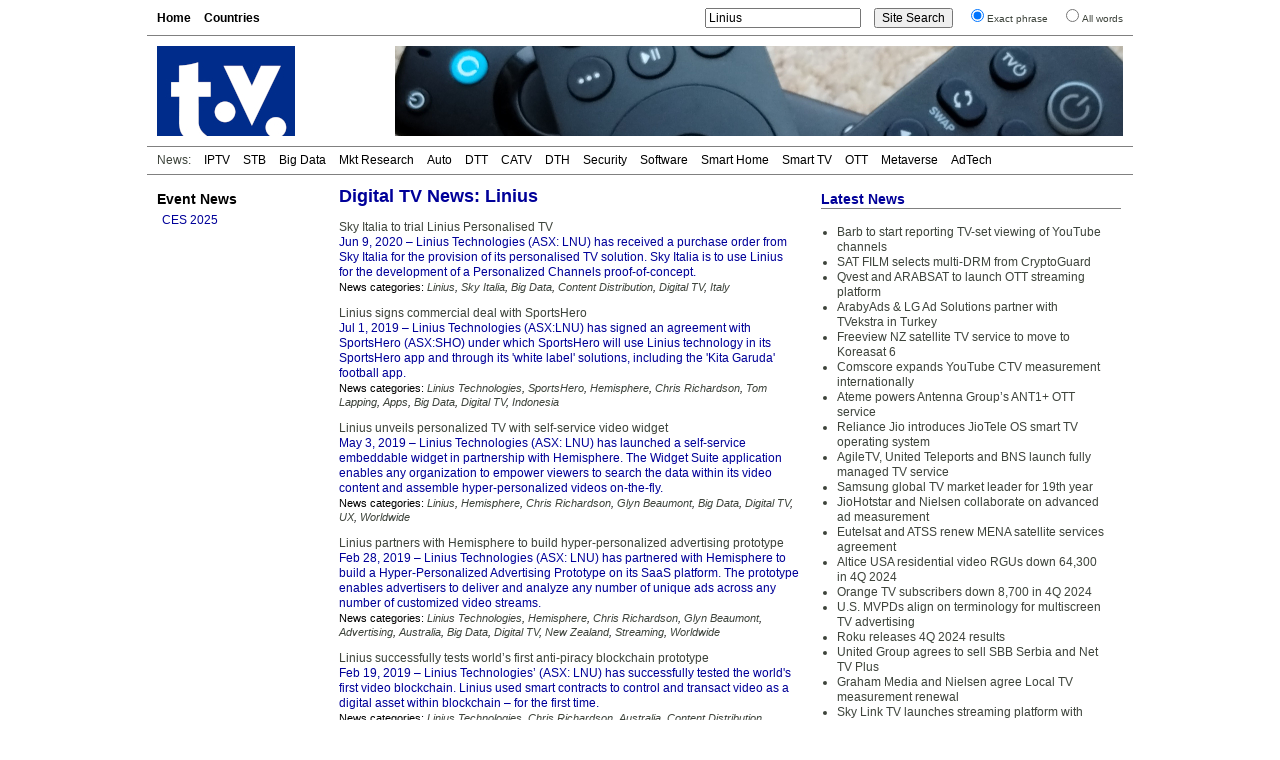

--- FILE ---
content_type: text/html; charset=UTF-8
request_url: https://www.digitaltvnews.net/?s=+Linius&sentence=1
body_size: 4396
content:
<!DOCTYPE html PUBLIC "-//W3C//DTD XHTML 1.0 Transitional//EN" "http://www.w3.org/TR/xhtml1/DTD/xhtml1-transitional.dtd">
<html xmlns="https://www.w3.org/1999/xhtml" dir="ltr" lang="en-GB" itemscope itemtype="https://schema.org/Article" xmlns:og="https://ogp.me/ns#" xmlns:fb="https://www.facebook.com/2008/fbml" >
<head>
<meta http-equiv="Content-Type" content="text/html; charset=utf-8" />
<meta name="viewport" content="width=device-width"/>
<meta name="description" content="Digital TV News articles and press releases containing «Linius»" />
<meta name="keywords" content="Linius, digital tv, news" />
<meta name="twitter:card" content="summary" />
<meta name="twitter:site" content="@digitaltvnews" />
<meta name="twitter:creator" content="@DTVConsultancy">
<meta name="twitter:title" content="" />
<meta name="twitter:description" content="Digital TV News articles and press releases containing «Linius»" />


<meta itemprop="name" content="" />
<meta itemprop="description" content="Digital TV News articles and press releases containing «Linius»" />
<meta itemprop="image" content="https://www.digitaltvnews.net/logo_large.jpg" />
<meta property="og:type" content="website" />
<meta property="og:site_name" content="Digital TV News" />
<meta property="og:title" content="" />
<meta property="og:description" content="Digital TV News articles and press releases containing «Linius»" />
<meta property="og:image" content="https://www.digitaltvnews.net/logo_large.jpg" />

<title>Digital TV News: Linius</title>
<link rel="stylesheet" href="https://www.digitaltvnews.net/wp-content/themes/dtvn2014/style.css" type="text/css" media="screen, print" />
<link rel="apple-touch-icon" href="/apple-touch-icon.png" />
<link rel="apple-touch-icon-precomposed" href="/apple-touch-icon.png"/>
<link rel="icon" type="image/x-icon" href="/favicon.ico" />
<link rel="alternate" type="application/rss+xml" title="Digital TV News" href="http://feeds.digitaltvnews.net/digitaltvnews"/>
<link rel="preconnect" href="https://fonts.gstatic.com/">
<meta property="og:url" content="https://www.digitaltvnews.net/?s=+Linius&sentence=1" />
<link rel="canonical" href="https://www.digitaltvnews.net/?s=+Linius&sentence=1" />
</head>
<body>
<div id="display"><div id="page">
  <div id="navigation">
    <div id="pages">
<ul>
<li><a href='https://www.digitaltvnews.net/' title="Digital TV News">Home</a></li>
<li><a href='?page_id=1164' target="_top" title="News By Country/Region">Countries</a></li>
</ul>
    </div>
    <div id="search">
<form method="get" action="https://www.digitaltvnews.net">
<ul class="wrap">
<li><input type="text" value="Linius" name="s" id="s" size="20"/></li>
<li><input type="submit" id="searchsubmit" value="Site Search" /></li>
<li><input type="radio" name="sentence" value="1" checked="checked" /><small>Exact phrase</small></li>
<li><input type="radio" name="sentence" value="0" /><small>All words</small></li>
</ul>
</form>
    </div>
  </div>
  <div id="header">
    <div class="logo"><a href="https://www.digitaltvnews.net/" title="Digital TV News" target="_top"></a></div>
    <div class="header_image">
<img src="https://www.digitaltvnews.net/wp-content/themes/dtvn2014/images/TV Remotes - 728x90.jpg" border="0">
    </div>
  </div>
  <div id="category_pages">
<ul>
<li>News:</li>
<li><a href="?category_name=iptv" title="IPTV News">IPTV</a></li>
<li><a href="?category_name=stb" title="Set-top Box News">STB</a></li>
<li><a href="?category_name=big-data" title="TV Measurement, Monitoring and Analytics News">Big Data</a></li>
<li><a href="?category_name=market-research" title="Digital TV Market Research News">Mkt Research</a></li>
<li><a href="?category_name=in-car" title="In-Vehicle TV Entertainment News">Auto</a></li>
<li><a href="?category_name=dtt" title="Digital Terrestrial TV (DTT) News">DTT</a></li>
<li><a href="?category_name=cable-tv" title="Digital Cable TV News">CATV</a></li>
<li><a href="?category_name=satellite" title="Satellite TV (DTH) News">DTH</a></li>
<li><a href="?category_name=content-protection" title="Content Protection News">Security</a></li>
<li><a href="?category_name=software" title="Digital TV Software News">Software</a></li>
<li><a href="?category_name=home-networking" title="Smart Home News">Smart Home</a></li>
<li><a href="?category_name=idtv" title="Smart TV News">Smart TV</a></li>
<li><a href="?category_name=internet-tv" title="Streaming Video News">OTT</a></li>
<li><a href="?category_name=3d" title="Immersive Video News">Metaverse</a></li>
<li><a href="?category_name=advertising" title="TV Advertising Technology News">AdTech</a></li></ul>
  </div>
  <div id="pagebody">
    <div id="sidebar">
      <div class="shows">
<h3><a href="?category_name=shows" title="Trade Show Releases">Event News</a></h3>
<ul>
<li><a href="?category_name=ces" title="International CES 2025: January 7-10, 2025: Las Vegas, NV">CES 2025</a></li>
</ul>
      </div>
		

    </div>
    <div id="content">
      <div id="top">
        <div class="main">
<h1>Digital TV News:  Linius</h1>
<p><span class="post_title"><a href="https://www.digitaltvnews.net/?p=34722" rel="bookmark" title="Sky Italia to trial Linius Personalised TV">Sky Italia to trial Linius Personalised TV</a></span><br />
<span class="post_description"><span>Jun 9, 2020</span> &ndash; Linius Technologies (ASX: LNU) has received a purchase order from Sky Italia for the provision of its personalised TV solution. Sky Italia is to use Linius for the development of a Personalized Channels proof-of-concept.</span><br />
<span class="post_categories">News categories: <i>
<a href="?s=+Linius&amp;sentence=1" title="Linius News">Linius</a>, <a href="?s=+Sky Italia&amp;sentence=1" title="Sky Italia News">Sky Italia</a>, <a href="?category_name=big-data" title="Big Data (AI/ML, Audience Measurement, Metadata, Content Identification, Advertising)">Big Data</a>, <a href="?category_name=infrastructure" title="Content Distribution (service delivery platform, cloud video, media processing, CDN, satellite, transmitter, headend, ...) News">Content Distribution</a>, <a href="?category_name=digital-video" title="Digital TV Business, Technology and Market Research News">Digital TV</a>, <a href="?category_name=italy" title="Italy Digital TV News">Italy</a></i></span></p>
			
<p><span class="post_title"><a href="https://www.digitaltvnews.net/?p=33163" rel="bookmark" title="Linius signs commercial deal with SportsHero">Linius signs commercial deal with SportsHero</a></span><br />
<span class="post_description"><span>Jul 1, 2019</span> &ndash; Linius Technologies (ASX:LNU) has signed an agreement with SportsHero (ASX:SHO) under which SportsHero will use Linius technology in its SportsHero app and through its 'white label' solutions, including the 'Kita Garuda' football app.</span><br />
<span class="post_categories">News categories: <i>
<a href="?s=+Linius Technologies&amp;sentence=1" title="Linius Technologies News">Linius Technologies</a>, <a href="?s=+SportsHero&amp;sentence=1" title="SportsHero News">SportsHero</a>, <a href="?s=+Hemisphere&amp;sentence=1" title="Hemisphere News">Hemisphere</a>, <a href="?s=Chris%20Richardson&amp;sentence=1" title="Mentions of Chris Richardson (Linius Technologies)">Chris Richardson</a>, <a href="?s=Tom%20Lapping&amp;sentence=1" title="Mentions of Tom Lapping (SportsHero)">Tom Lapping</a>, <a href="?category_name=apps" title="Apps (Smart TV, Tablet, Smartphone) News">Apps</a>, <a href="?category_name=big-data" title="Big Data (AI/ML, Audience Measurement, Metadata, Content Identification, Advertising)">Big Data</a>, <a href="?category_name=digital-video" title="Digital TV Business, Technology and Market Research News">Digital TV</a>, <a href="?category_name=indonesia" title="Indonesia Digital TV News">Indonesia</a></i></span></p>
			
<p><span class="post_title"><a href="https://www.digitaltvnews.net/?p=32827" rel="bookmark" title="Linius unveils personalized TV with self-service video widget">Linius unveils personalized TV with self-service video widget</a></span><br />
<span class="post_description"><span>May 3, 2019</span> &ndash; Linius Technologies (ASX: LNU) has launched a self-service embeddable widget in partnership with Hemisphere. The Widget Suite application enables any organization to empower viewers to search the data within its video content and assemble hyper-personalized videos on-the-fly.</span><br />
<span class="post_categories">News categories: <i>
<a href="?s=+Linius&amp;sentence=1" title="Linius News">Linius</a>, <a href="?s=+Hemisphere&amp;sentence=1" title="Hemisphere News">Hemisphere</a>, <a href="?s=Chris%20Richardson&amp;sentence=1" title="Mentions of Chris Richardson (Linius)">Chris Richardson</a>, <a href="?s=Glyn%20Beaumont&amp;sentence=1" title="Mentions of Glyn Beaumont (Hemisphere)">Glyn Beaumont</a>, <a href="?category_name=big-data" title="Big Data (AI/ML, Audience Measurement, Metadata, Content Identification, Advertising)">Big Data</a>, <a href="?category_name=digital-video" title="Digital TV Business, Technology and Market Research News">Digital TV</a>, <a href="?category_name=ux" title="UX (User Experience, User Interface, EPG) News">UX</a>, <a href="?category_name=global" title="Worldwide (not region-specific) Digital TV News">Worldwide</a></i></span></p>
			
<p><span class="post_title"><a href="https://www.digitaltvnews.net/?p=32362" rel="bookmark" title="Linius partners with Hemisphere to build hyper-personalized advertising prototype">Linius partners with Hemisphere to build hyper-personalized advertising prototype</a></span><br />
<span class="post_description"><span>Feb 28, 2019</span> &ndash; Linius Technologies (ASX: LNU) has partnered with Hemisphere to build a Hyper-Personalized Advertising Prototype on its SaaS platform. The prototype enables advertisers to deliver and analyze any number of unique ads across any number of customized video streams.</span><br />
<span class="post_categories">News categories: <i>
<a href="?s=+Linius Technologies&amp;sentence=1" title="Linius Technologies News">Linius Technologies</a>, <a href="?s=+Hemisphere&amp;sentence=1" title="Hemisphere News">Hemisphere</a>, <a href="?s=Chris%20Richardson&amp;sentence=1" title="Mentions of Chris Richardson (Linius Technologies)">Chris Richardson</a>, <a href="?s=Glyn%20Beaumont&amp;sentence=1" title="Mentions of Glyn Beaumont (Hemisphere)">Glyn Beaumont</a>, <a href="?category_name=advertising" title="Advertising (Targeted Advertising, Programmatic Advertising, AdTech)">Advertising</a>, <a href="?category_name=australia" title="Australia Digital TV News">Australia</a>, <a href="?category_name=big-data" title="Big Data (AI/ML, Audience Measurement, Metadata, Content Identification, Advertising)">Big Data</a>, <a href="?category_name=digital-video" title="Digital TV Business, Technology and Market Research News">Digital TV</a>, <a href="?category_name=new-zealand" title="New Zealand Digital TV News">New Zealand</a>, <a href="?category_name=internet-tv" title="Streaming (Over-the-top, OTT, P2P, PC-TV, Internet TV, online video, IP Video) News">Streaming</a>, <a href="?category_name=global" title="Worldwide (not region-specific) Digital TV News">Worldwide</a></i></span></p>
			
<p><span class="post_title"><a href="https://www.digitaltvnews.net/?p=32282" rel="bookmark" title="Linius successfully tests world’s first anti-piracy blockchain prototype">Linius successfully tests world’s first anti-piracy blockchain prototype</a></span><br />
<span class="post_description"><span>Feb 19, 2019</span> &ndash; Linius Technologies’ (ASX: LNU) has successfully tested the world's first video blockchain. Linius used smart contracts to control and transact video as a digital asset within blockchain – for the first time.</span><br />
<span class="post_categories">News categories: <i>
<a href="?s=+Linius Technologies&amp;sentence=1" title="Linius Technologies News">Linius Technologies</a>, <a href="?s=Chris%20Richardson&amp;sentence=1" title="Mentions of Chris Richardson (Linius Technologies)">Chris Richardson</a>, <a href="?category_name=australia" title="Australia Digital TV News">Australia</a>, <a href="?category_name=infrastructure" title="Content Distribution (service delivery platform, cloud video, media processing, CDN, satellite, transmitter, headend, ...) News">Content Distribution</a>, <a href="?category_name=content-protection" title="Content Protection (conditional access, DRM, watermarking, ...) News">Content Protection</a>, <a href="?category_name=digital-video" title="Digital TV Business, Technology and Market Research News">Digital TV</a>, <a href="?category_name=global" title="Worldwide (not region-specific) Digital TV News">Worldwide</a></i></span></p>
			
	
<div>
<div class="left-abs"></div>
<div class="right-abs"></div>
</div>

        </div>
        <div id="side">
          <div class="latest">
<h2>Latest News</h2>
<ul>
<li><a href="https://www.digitaltvnews.net/?p=43403" title="Barb to start reporting TV-set viewing of YouTube channels">Barb to start reporting TV-set viewing of YouTube channels</a></li><li><a href="https://www.digitaltvnews.net/?p=43401" title="SAT FILM selects multi-DRM from CryptoGuard">SAT FILM selects multi-DRM from CryptoGuard</a></li><li><a href="https://www.digitaltvnews.net/?p=43399" title="Qvest and ARABSAT to launch OTT streaming platform">Qvest and ARABSAT to launch OTT streaming platform</a></li><li><a href="https://www.digitaltvnews.net/?p=43397" title="ArabyAds &amp; LG Ad Solutions partner with TVekstra in Turkey">ArabyAds &amp; LG Ad Solutions partner with TVekstra in Turkey</a></li><li><a href="https://www.digitaltvnews.net/?p=43395" title="Freeview NZ satellite TV service to move to Koreasat 6">Freeview NZ satellite TV service to move to Koreasat 6</a></li><li><a href="https://www.digitaltvnews.net/?p=43393" title="Comscore expands YouTube CTV measurement internationally">Comscore expands YouTube CTV measurement internationally</a></li><li><a href="https://www.digitaltvnews.net/?p=43391" title="Ateme powers Antenna Group’s ANT1+ OTT service">Ateme powers Antenna Group’s ANT1+ OTT service</a></li><li><a href="https://www.digitaltvnews.net/?p=43388" title="Reliance Jio introduces JioTele OS smart TV operating system">Reliance Jio introduces JioTele OS smart TV operating system</a></li><li><a href="https://www.digitaltvnews.net/?p=43387" title="AgileTV, United Teleports and BNS launch fully managed TV service">AgileTV, United Teleports and BNS launch fully managed TV service</a></li><li><a href="https://www.digitaltvnews.net/?p=43384" title="Samsung global TV market leader for 19th year">Samsung global TV market leader for 19th year</a></li><li><a href="https://www.digitaltvnews.net/?p=43383" title="JioHotstar and Nielsen collaborate on advanced ad measurement">JioHotstar and Nielsen collaborate on advanced ad measurement</a></li><li><a href="https://www.digitaltvnews.net/?p=43381" title="Eutelsat and ATSS renew MENA satellite services agreement">Eutelsat and ATSS renew MENA satellite services agreement</a></li><li><a href="https://www.digitaltvnews.net/?p=43378" title="Altice USA residential video RGUs down 64,300 in 4Q 2024">Altice USA residential video RGUs down 64,300 in 4Q 2024</a></li><li><a href="https://www.digitaltvnews.net/?p=43376" title="Orange TV subscribers down 8,700 in 4Q 2024">Orange TV subscribers down 8,700 in 4Q 2024</a></li><li><a href="https://www.digitaltvnews.net/?p=43373" title="U.S. MVPDs align on terminology for multiscreen TV advertising">U.S. MVPDs align on terminology for multiscreen TV advertising</a></li><li><a href="https://www.digitaltvnews.net/?p=43371" title="Roku releases 4Q 2024 results">Roku releases 4Q 2024 results</a></li><li><a href="https://www.digitaltvnews.net/?p=43369" title="United Group agrees to sell SBB Serbia and Net TV Plus">United Group agrees to sell SBB Serbia and Net TV Plus</a></li><li><a href="https://www.digitaltvnews.net/?p=43367" title="Graham Media and Nielsen agree Local TV measurement renewal">Graham Media and Nielsen agree Local TV measurement renewal</a></li><li><a href="https://www.digitaltvnews.net/?p=43363" title="Sky Link TV launches streaming platform with Bitcentral">Sky Link TV launches streaming platform with Bitcentral</a></li><li><a href="https://www.digitaltvnews.net/?p=43361" title="TAG Video Systems and Witbe deliver end-to-end video monitoring">TAG Video Systems and Witbe deliver end-to-end video monitoring</a></li></ul>
          </div>
        </div>
      </div>

    </div>
  </div>
  <div id="footer">
    <div class="copyright">&copy; <a href="https://www.dtvconsultancy.com/" title="The Digital TV Consultancy">The Digital TV Consultancy</a></div>
    <div class="privacy"><a href="?page_id=17885" title="Privacy Policy" target="_top">Privacy Policy</a></div>
    <div class="date">
<script data-cfasync="false" type="text/javascript" language="JavaScript">/* <![CDATA[ */
function tS(){ x=new Date(); x.setTime(x.getTime()); return x; } 
function lZ(x){ return (x>9)?x:'0'+x; } 
function tH(x){ if(x===0){ x=12; } return (x>12)?x-=12:x; } 
function y2(x){ x=(x<500)?x+1900:x; return String(x).substring(2,4); } 
function dT(){if(fr===0){ fr=1; document.write('<span id="tP">'+eval(oT)+'</span>'); } tP.innerText=eval(oT); setTimeout('dT()',1000); } 
function aP(x){ return (x>11)?'pm':'am'; } 
var dN=new Array('Sun','Mon','Tue','Wed','Thu','Fri','Sat'),mN=new Array('Jan','Feb','Mar','Apr','May','Jun','Jul','Aug','Sep','Oct','Nov','Dec'),fr=0,oT="dN[tS().getDay()]+' '+tS().getDate()+' '+mN[tS().getMonth()]+' '+y2(tS().getYear())+' '+':'+' '+tH(tS().getHours())+':'+lZ(tS().getMinutes())+':'+lZ(tS().getSeconds())+' '+aP(tS().getHours())";/* ]]> */
</script>	  
<script type="text/javascript" language="JavaScript">dT();</script>
    </div>
  </div>
</div>
</div>
</body>
</html>